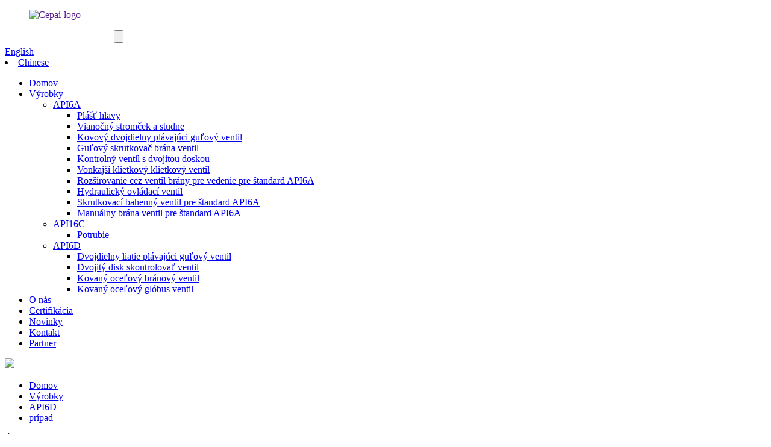

--- FILE ---
content_type: text/html
request_url: http://sk.cepaivalves.com/case/
body_size: 8614
content:
<!DOCTYPE html> <html dir="ltr" lang="sk"> <head> <meta charset="UTF-8"/> <meta http-equiv="Content-Type" content="text/html; charset=UTF-8" /> <!-- Google Tag Manager --> <script>(function(w,d,s,l,i){w[l]=w[l]||[];w[l].push({'gtm.start':
new Date().getTime(),event:'gtm.js'});var f=d.getElementsByTagName(s)[0],
j=d.createElement(s),dl=l!='dataLayer'?'&l='+l:'';j.async=true;j.src=
'https://www.googletagmanager.com/gtm.js?id='+i+dl;f.parentNode.insertBefore(j,f);
})(window,document,'script','dataLayer','GTM-PMPC8GN');</script> <!-- End Google Tag Manager -->  <title>Výrobcovia prípadov - Dodávatelia prípadov a továreň v Číne</title> <meta name="viewport" content="width=device-width,initial-scale=1,minimum-scale=1,maximum-scale=1,user-scalable=no"> <link rel="apple-touch-icon-precomposed" href=""> <meta name="format-detection" content="telephone=no"> <meta name="apple-mobile-web-app-capable" content="yes"> <meta name="apple-mobile-web-app-status-bar-style" content="black"> <link href="//cdn.globalso.com/cepaivalves/style/global/style.css" rel="stylesheet" onload="this.onload=null;this.rel='stylesheet'"> <link href="//cdn.globalso.com/cepaivalves/style/public/public.css" rel="stylesheet" onload="this.onload=null;this.rel='stylesheet'">  <link rel="shortcut icon" href="https://cdn.globalso.com/cepaivalves/85fb3e7c.png" /> <link rel="canonical" href="https://www.cepaivalves.com/case/" /> <meta name="description" content="Výrobcovia prípadov, továreň, dodávatelia z Číny, s našimi pravidlami" small business standing, partner trust and mutual benefit", welcome all of you to definitely do the job alongside one another , grow together. " /> <link href="//cdn.globalso.com/hide_search.css" rel="stylesheet"/><link href="//www.cepaivalves.com/style/sk.html.css" rel="stylesheet"/><link rel="alternate" hreflang="sk" href="http://sk.cepaivalves.com/" /></head> <body> <!-- Google Tag Manager (noscript) --> <noscript><iframe src="https://www.googletagmanager.com/ns.html?id=GTM-PMPC8GN" height="0" width="0" style="display:none;visibility:hidden"></iframe></noscript> <!-- End Google Tag Manager (noscript) --> <div class="container">   <!-- web_head start -->    <header class="web_head">     <div class="head_top">       <div class="layout">         <figure class="logo"><a href="">        <img src="https://cdn.globalso.com/cepaivalves/logo11.png" alt="Cepai-logo">         </a></figure>         <div class="head_right">           <div class="head-search">             <form class="" action="/search.php" method="get" >               <input class="search-ipt" name="s"  placeholder="" /> 			  <input type="hidden" name="cat" value="490"/>               <input class="search-btn" type="submit" value=""></input>               <span id="btn-search"></span>             </form>           </div>         <div class="change-language ensemble">   <div class="change-language-info">     <div class="change-language-title medium-title">        <div class="language-flag language-flag-en"><a href="https://www.cepaivalves.com/"><b class="country-flag"></b><span>English</span> </a></div>        <b class="language-icon"></b>      </div> 	<div class="change-language-cont sub-content">         <div class="empty"></div>     </div>   </div> </div> <!--theme276-->          <li class="language-flag language-flag-zh-cn"> <a  title="中文" href="http://zh.cepaivalves.com/"> <b class="country-flag"></b> <span>Chinese</span> </a> </li>	          </div>       </div>     </div>     <div class="head_layer">       <div class="layout">         <nav class="nav_wrap">           <ul class="head_nav">             <li><a href="/">Domov</a></li> <li><a href="/products/">Výrobky</a> <ul class="sub-menu"> 	<li><a href="/api6a/">API6A</a> 	<ul class="sub-menu"> 		<li><a href="/accessories-product/">Plášť hlavy</a></li> 		<li><a href="/christmas-tree-and-wellheads-product/">Vianočný stromček a studne</a></li> 		<li><a href="/6a-ball-valve-product/">Kovový dvojdielny plávajúci guľový ventil</a></li> 		<li><a href="/bso-gate-valve-product/">Guľový skrutkovač brána ventil</a></li> 		<li><a href="/check-valve-product/">Kontrolný ventil s dvojitou doskou</a></li> 		<li><a href="/chock-valve-product/">Vonkajší klietkový klietkový ventil</a></li> 		<li><a href="/expanding-gate-valve-product/">Rozširovanie cez ventil brány pre vedenie pre štandard API6A</a></li> 		<li><a href="/hyd-gate-valve-product/">Hydraulický ovládací ventil</a></li> 		<li><a href="/mud-valve-product/">Skrutkovací bahenný ventil pre štandard API6A</a></li> 		<li><a href="/manual-gate-valve-for-api6a-standard-product/">Manuálny brána ventil pre štandard API6A</a></li> 	</ul> </li> 	<li><a href="/api16c/">API16C</a> 	<ul class="sub-menu"> 		<li><a href="/kill-manifoldchoke-manifolddrilling-mud-manifoldsurface-test-manifold-product/">Potrubie</a></li> 	</ul> </li> 	<li><a href="/api6d/">API6D</a> 	<ul class="sub-menu"> 		<li><a href="/two-piece-casting-floating-ball-valve-product/">Dvojdielny liatie plávajúci guľový ventil</a></li> 		<li><a href="/double-disc-check-valve-product/">Dvojitý disk skontrolovať ventil</a></li> 		<li><a href="/forged-steel-gate-valve-product/">Kovaný oceľový bránový ventil</a></li> 		<li><a href="/forged-steel-globe-valve-product/">Kovaný oceľový glóbus ventil</a></li> 	</ul> </li> </ul> </li> <li><a href="/about-us/">O nás</a></li> <li><a href="/factory-tour/">Certifikácia</a></li> <li><a href="/news/">Novinky</a></li> <li><a href="/contact-us/">Kontakt</a></li> <li><a href="/partners/">Partner</a></li>           </ul>         </nav>               </div>     </div>    </header>       <!-- sys_sub_head -->   <section class="sys_sub_head">     <div class="head_bn_item">       <div class="bn_item_img"><img src="//cdn.globalso.com/cepaivalves/style/global/img/demo/head_banner.jpg"></div>     </div>     <section class="path_bar">       <div class="layout">         <ul>           <li> <a itemprop="breadcrumb" href="/">Domov</a></li><li> <a itemprop="breadcrumb" href="/products/" title="Products">Výrobky</a> </li><li> <a itemprop="breadcrumb" href="/api6d/" title="API6D">API6D</a> </li><li> <a href="#">prípad</a></li>         </ul>       </div>     </section>     <div class="layer_ft_bg"></div>   </section>    <section class="sub_head_intro">     <div class="layout">       <div class="intro_desc">Účelom spoločnosti Cepai je, aby sa všetci zamestnanci zamerali na kvalitu, aby sa ubezpečili, že výrobky vyrobené spoločnosťou Cepai bez vady, snažte sa v našich silách splniť vaše požiadavky</div>     </div>   </section>  <section class="web_main page_main">   <div class="layout">     <aside class="aside">   <section class="aside-wrap">     <section class="side-widget">     <div class="side-tit-bar">       <h4 class="side-tit">Kategórie</h4>     </div>     <ul class="side-cate">       <li class="current-menu-ancestor"><a href="/products/">Výrobky</a> <ul class="sub-menu"> 	<li><a href="/api6a/">API6A</a></li> 	<li><a href="/api16c/">API16C</a></li> 	<li class="current-menu-ancestor current-menu-parent"><a href="/api6d/">API6D</a> 	<ul class="sub-menu"> 		<li><a href="/ball-valve/">Guľový ventil</a></li> 		<li><a href="/butterfly-valve/">Motýľový ventil</a></li> 		<li><a href="/check-valve/">Kontrolný ventil</a></li> 		<li><a href="/gate-valve/">Brána</a></li> 		<li><a href="/globe-valve/">Glóbusový ventil</a></li> 		<li class="nav-current"><a href="/case/">prípad</a></li> 	</ul> </li> </ul> </li>     </ul>   </section>   <div class="side-widget">     <div class="side-tit-bar">       <h2 class="side-tit">Výrobné výrobky</h2>     </div> 	  	 <div class="side-product-items">               <div class="items_content">                <div class="side_slider">                     <ul class="swiper-wrapper"> 				                   <li class="swiper-slide gm-sep side_product_item">                     <figure > <a href="/chock-valve-product/" class="item-img"><img src="https://cdn.globalso.com/cepaivalves/16-300x300.jpg" alt="Vonkajší klietkový klietkový ventil"></a>                       <figcaption>                         <h3 class="item_title"><a href="/chock-valve-product/">Klietok na vonkajšie rukávy ...</a></h3>                        </figcaption>                     </figure> 					</li> 					                   <li class="swiper-slide gm-sep side_product_item">                     <figure > <a href="/check-valve-product/" class="item-img"><img src="https://cdn.globalso.com/cepaivalves/113-300x300.jpg" alt="Kontrolný ventil s dvojitou doskou"></a>                       <figcaption>                         <h3 class="item_title"><a href="/check-valve-product/">Kontrolný ventil s dvojitou doskou</a></h3>                        </figcaption>                     </figure> 					</li> 					                   <li class="swiper-slide gm-sep side_product_item">                     <figure > <a href="/bso-gate-valve-product/" class="item-img"><img src="https://cdn.globalso.com/cepaivalves/15-300x300.jpg" alt="Guľový skrutkovač brána ventil"></a>                       <figcaption>                         <h3 class="item_title"><a href="/bso-gate-valve-product/">Guľový skrutkovač brána ventil</a></h3>                        </figcaption>                     </figure> 					</li> 					                   <li class="swiper-slide gm-sep side_product_item">                     <figure > <a href="/6a-ball-valve-product/" class="item-img"><img src="https://cdn.globalso.com/cepaivalves/14-300x300.jpg" alt="Kovový dvojdielny plávajúci guľový ventil"></a>                       <figcaption>                         <h3 class="item_title"><a href="/6a-ball-valve-product/">Kovový dvojdielny plávajúce BA ...</a></h3>                        </figcaption>                     </figure> 					</li> 					                   <li class="swiper-slide gm-sep side_product_item">                     <figure > <a href="/christmas-tree-and-wellheads-product/" class="item-img"><img src="https://cdn.globalso.com/cepaivalves/112-300x300.jpg" alt="Vianočný stromček a studne"></a>                       <figcaption>                         <h3 class="item_title"><a href="/christmas-tree-and-wellheads-product/">Vianočný stromček a studne</a></h3>                        </figcaption>                     </figure> 					</li> 					                </ul> 				 </div>                 <div class="btn-prev"></div>                 <div class="btn-next"></div>               </div>             </div>    </div>           <div class="side-bn"><a href=""><img src="https://cdn.globalso.com/cepaivalves/0c8fe1cf.jpg" alt="" /></a></div>   </section> </aside>    <section class="main"> 	        <div class="product-list">         <ul class="product_list_items">    <li class="product_list_item">             <figure>               <span class="item_img"><img src="https://cdn.globalso.com/cepaivalves/e2cf1679-300x300.jpg" alt="Doska"><a href="/slab-valve-product/" title="Slab valve"></a> </span>               <figcaption> 			  <div class="item_information">                      <h3 class="item_title"><a href="/slab-valve-product/" title="Slab valve">Doska</a></h3>                 <div class="item_info">SLAB GATE ventil, ktorý obsahuje vysokovýkonné a obojsmerné tesnenie, je navrhnutý a vyrobený podľa najpokročilejších technológií na svete. Poskytuje pomerne dobrý výkon v rámci vysokotlakových služieb. Je použiteľná pre ropné a plynové vrty, vianočný stromček a tlmivka a zabíjanie potrubia hodnotená 5 000 psi na 20 000 psi. Pokiaľ ide o výmenu ventilovej brány a sedadla, nie sú potrebné žiadne špeciálne nástroje.</div>                 </div>                 <div class="product_btns">                   <a href="javascript:" class="priduct_btn_inquiry add_email12">dopyt</a><a href="/slab-valve-product/" class="priduct_btn_detail">podrobnosť</a>                 </div>               </figcaption>             </figure>           </li>          </ul>         <div class="page_bar">         <div class="pages"></div>       </div>       </div>            </section>   </div> </section>   <!-- web_footer start -->   <footer class="web_footer">     <div class="layer_top_bg"></div>     <div class="foot_service">       <div class="layout">         <div class="foot_items">           <nav class="foot_item foot_item_inquiry wow fadeInLeftA" data-wow-delay=".2s" data-wow-duration=".8s">             <div class="foot_item_bd">               <div class="company_subscribe">                 <h2 class="subscribe_title">O americkej predajnej sieti kontaktujte kariéru USA</h2>                 <p class="subscribe_desc">Ak sa chcete zaoberať otázkami o našich produktoch alebo pri vrede, zanechajte nám svoj e -mail a my budeme v kontakte do 24 hodín.</p>                 <div class="learn_more">                   <a href="javascript:" class="sys_btn button">Dotaz teraz</a>                 </div>               </div>             </div>                       </nav>            <nav class="foot_item foot_item_follow wow fadeInRightA" data-wow-delay=".2s" data-wow-duration=".8s">             <div class="foot_item_bd">               <address class="foot_contact_list">                 <ul> 				 				                   <li class="contact_item"> <a href="mailto:neil@cepai.com" class="add_email12">neil@cepai.com</a></li> 				     				                      <li class="contact_item"><a class="tel_link" href="tel:+86-137-8898-3285   <p>+86-0517-8090-5188">+86-137-8898-3285<p>+86-0517-8090-5188</a></li> 				                     </ul>               </address>               <ul class="foot_sns">                            <li><a target="_blank" href=""><img src="https://cdn.globalso.com/cepaivalves/sns02.png" alt="faceborat"></a></li>                         <li><a target="_blank" href=""><img src="https://cdn.globalso.com/cepaivalves/sns03.png" alt="twarch"></a></li>                         <li><a target="_blank" href=""><img src="https://cdn.globalso.com/cepaivalves/sns05.png" alt="Instagram"></a></li>                         <li><a target="_blank" href=""><img src="https://cdn.globalso.com/cepaivalves/sns06.png" alt="YouTube"></a></li>                           </ul>             </div>                       </nav>         </div>       </div>     </div>     <div class="foot_bar wow fadeInUpA" data-wow-delay=".2s" data-wow-duration=".8s">       <div class="layout">        	 <div class="copyright">© Copyright - 2010-2020: Všetky práva vyhradené.<script type="text/javascript" src="//www.globalso.site/livechat.js"></script> <a href="/featured/">Horúce výrobky</a> - <a href="/sitemap.xml">Simatap</a><a href="/"></a> <br><a href='/high-pressure-metal-ball-valve/' title='High Pressure Metal Ball Valve'>Vysokotlakový kovový guľový ventil</a>,  <a href='/thermal-wellhead/' title='Thermal Wellhead'>Tepelná vrstva</a>,  <a href='/multiport-ball-valve/' title='Multiport Ball Valve'>Viacúrová guľová ventil</a>,  <a href='/three-way-ball-valve/' title='Three Way Ball Valve'>Trojcestný guľový ventil</a>,  <a href='/high-temp-metal-ball-valve/' title='High Temp Metal Ball Valve'>Vysoko teplotný guľový ventil</a>,  <a href='/four-way-ball-valve/' title='Four Way Ball Valve'>Štyri smerový guľový ventil</a>, </div>               </div>     </div>   </footer> 		  <aside class="scrollsidebar" id="scrollsidebar">   <div class="side_content">     <div class="side_list">       <header class="hd"><img src="//cdn.globalso.com/title_pic.png" alt="Online inuiry"/></header>       <div class="cont">         <li><a class="email" href="javascript:" onclick="showMsgPop();">Poslať e -mail</a></li>         <li><a target="_blank"  class="whats" href="https://api.whatsapp.com/send?phone=17712061805 onclick="showmsgpop();">Čo je aplikácia</a></li>                                        </div>                   <div class="side_title"><a  class="close_btn"><span>x</span></a></div>     </div>   </div>   <div class="show_btn"></div> </aside> <div class="inquiry-pop-bd">   <div class="inquiry-pop"> <i class="ico-close-pop" onclick="hideMsgPop();"></i>      <script type="text/javascript" src="//www.globalso.site/form.js"></script>    </div> </div> </div>   <script type="text/javascript" src="//cdn.globalso.com/cepaivalves/style/global/js/jquery.min.js"></script>  <script type="text/javascript" src="//cdn.globalso.com/cepaivalves/style/global/js/common.js"></script> <script type="text/javascript" src="//cdn.globalso.com/cepaivalves/style/public/public.js"></script>  <!--[if lt IE 9]> <script src="//cdn.globalso.com/cepaivalves/style/global/js/html5.js"></script> <![endif]--> <script type="text/javascript">

if(typeof jQuery == 'undefined' || typeof jQuery.fn.on == 'undefined') {
	document.write('<script src="https://www.cepaivalves.com/wp-content/plugins/bb-plugin/js/jquery.js"><\/script>');
	document.write('<script src="https://www.cepaivalves.com/wp-content/plugins/bb-plugin/js/jquery.migrate.min.js"><\/script>');
}

</script><ul class="prisna-wp-translate-seo" id="prisna-translator-seo"><li class="language-flag language-flag-en"><a href="https://www.cepaivalves.com/case/" title="English" target="_blank"><b class="country-flag"></b><span>English</span></a></li><li class="language-flag language-flag-zh"><a href="http://zh.cepaivalves.com/case/" title="Chinese" target="_blank"><b class="country-flag"></b><span>Chinese</span></a></li><li class="language-flag language-flag-fr"><a href="http://fr.cepaivalves.com/case/" title="French" target="_blank"><b class="country-flag"></b><span>French</span></a></li><li class="language-flag language-flag-de"><a href="http://de.cepaivalves.com/case/" title="German" target="_blank"><b class="country-flag"></b><span>German</span></a></li><li class="language-flag language-flag-pt"><a href="http://pt.cepaivalves.com/case/" title="Portuguese" target="_blank"><b class="country-flag"></b><span>Portuguese</span></a></li><li class="language-flag language-flag-es"><a href="http://es.cepaivalves.com/case/" title="Spanish" target="_blank"><b class="country-flag"></b><span>Spanish</span></a></li><li class="language-flag language-flag-ru"><a href="http://ru.cepaivalves.com/case/" title="Russian" target="_blank"><b class="country-flag"></b><span>Russian</span></a></li><li class="language-flag language-flag-ja"><a href="http://ja.cepaivalves.com/case/" title="Japanese" target="_blank"><b class="country-flag"></b><span>Japanese</span></a></li><li class="language-flag language-flag-ko"><a href="http://ko.cepaivalves.com/case/" title="Korean" target="_blank"><b class="country-flag"></b><span>Korean</span></a></li><li class="language-flag language-flag-ar"><a href="http://ar.cepaivalves.com/case/" title="Arabic" target="_blank"><b class="country-flag"></b><span>Arabic</span></a></li><li class="language-flag language-flag-ga"><a href="http://ga.cepaivalves.com/case/" title="Irish" target="_blank"><b class="country-flag"></b><span>Irish</span></a></li><li class="language-flag language-flag-el"><a href="http://el.cepaivalves.com/case/" title="Greek" target="_blank"><b class="country-flag"></b><span>Greek</span></a></li><li class="language-flag language-flag-tr"><a href="http://tr.cepaivalves.com/case/" title="Turkish" target="_blank"><b class="country-flag"></b><span>Turkish</span></a></li><li class="language-flag language-flag-it"><a href="http://it.cepaivalves.com/case/" title="Italian" target="_blank"><b class="country-flag"></b><span>Italian</span></a></li><li class="language-flag language-flag-da"><a href="http://da.cepaivalves.com/case/" title="Danish" target="_blank"><b class="country-flag"></b><span>Danish</span></a></li><li class="language-flag language-flag-ro"><a href="http://ro.cepaivalves.com/case/" title="Romanian" target="_blank"><b class="country-flag"></b><span>Romanian</span></a></li><li class="language-flag language-flag-id"><a href="http://id.cepaivalves.com/case/" title="Indonesian" target="_blank"><b class="country-flag"></b><span>Indonesian</span></a></li><li class="language-flag language-flag-cs"><a href="http://cs.cepaivalves.com/case/" title="Czech" target="_blank"><b class="country-flag"></b><span>Czech</span></a></li><li class="language-flag language-flag-af"><a href="http://af.cepaivalves.com/case/" title="Afrikaans" target="_blank"><b class="country-flag"></b><span>Afrikaans</span></a></li><li class="language-flag language-flag-sv"><a href="http://sv.cepaivalves.com/case/" title="Swedish" target="_blank"><b class="country-flag"></b><span>Swedish</span></a></li><li class="language-flag language-flag-pl"><a href="http://pl.cepaivalves.com/case/" title="Polish" target="_blank"><b class="country-flag"></b><span>Polish</span></a></li><li class="language-flag language-flag-eu"><a href="http://eu.cepaivalves.com/case/" title="Basque" target="_blank"><b class="country-flag"></b><span>Basque</span></a></li><li class="language-flag language-flag-ca"><a href="http://ca.cepaivalves.com/case/" title="Catalan" target="_blank"><b class="country-flag"></b><span>Catalan</span></a></li><li class="language-flag language-flag-eo"><a href="http://eo.cepaivalves.com/case/" title="Esperanto" target="_blank"><b class="country-flag"></b><span>Esperanto</span></a></li><li class="language-flag language-flag-hi"><a href="http://hi.cepaivalves.com/case/" title="Hindi" target="_blank"><b class="country-flag"></b><span>Hindi</span></a></li><li class="language-flag language-flag-lo"><a href="http://lo.cepaivalves.com/case/" title="Lao" target="_blank"><b class="country-flag"></b><span>Lao</span></a></li><li class="language-flag language-flag-sq"><a href="http://sq.cepaivalves.com/case/" title="Albanian" target="_blank"><b class="country-flag"></b><span>Albanian</span></a></li><li class="language-flag language-flag-am"><a href="http://am.cepaivalves.com/case/" title="Amharic" target="_blank"><b class="country-flag"></b><span>Amharic</span></a></li><li class="language-flag language-flag-hy"><a href="http://hy.cepaivalves.com/case/" title="Armenian" target="_blank"><b class="country-flag"></b><span>Armenian</span></a></li><li class="language-flag language-flag-az"><a href="http://az.cepaivalves.com/case/" title="Azerbaijani" target="_blank"><b class="country-flag"></b><span>Azerbaijani</span></a></li><li class="language-flag language-flag-be"><a href="http://be.cepaivalves.com/case/" title="Belarusian" target="_blank"><b class="country-flag"></b><span>Belarusian</span></a></li><li class="language-flag language-flag-bn"><a href="http://bn.cepaivalves.com/case/" title="Bengali" target="_blank"><b class="country-flag"></b><span>Bengali</span></a></li><li class="language-flag language-flag-bs"><a href="http://bs.cepaivalves.com/case/" title="Bosnian" target="_blank"><b class="country-flag"></b><span>Bosnian</span></a></li><li class="language-flag language-flag-bg"><a href="http://bg.cepaivalves.com/case/" title="Bulgarian" target="_blank"><b class="country-flag"></b><span>Bulgarian</span></a></li><li class="language-flag language-flag-ceb"><a href="http://ceb.cepaivalves.com/case/" title="Cebuano" target="_blank"><b class="country-flag"></b><span>Cebuano</span></a></li><li class="language-flag language-flag-ny"><a href="http://ny.cepaivalves.com/case/" title="Chichewa" target="_blank"><b class="country-flag"></b><span>Chichewa</span></a></li><li class="language-flag language-flag-co"><a href="http://co.cepaivalves.com/case/" title="Corsican" target="_blank"><b class="country-flag"></b><span>Corsican</span></a></li><li class="language-flag language-flag-hr"><a href="http://hr.cepaivalves.com/case/" title="Croatian" target="_blank"><b class="country-flag"></b><span>Croatian</span></a></li><li class="language-flag language-flag-nl"><a href="http://nl.cepaivalves.com/case/" title="Dutch" target="_blank"><b class="country-flag"></b><span>Dutch</span></a></li><li class="language-flag language-flag-et"><a href="http://et.cepaivalves.com/case/" title="Estonian" target="_blank"><b class="country-flag"></b><span>Estonian</span></a></li><li class="language-flag language-flag-tl"><a href="http://tl.cepaivalves.com/case/" title="Filipino" target="_blank"><b class="country-flag"></b><span>Filipino</span></a></li><li class="language-flag language-flag-fi"><a href="http://fi.cepaivalves.com/case/" title="Finnish" target="_blank"><b class="country-flag"></b><span>Finnish</span></a></li><li class="language-flag language-flag-fy"><a href="http://fy.cepaivalves.com/case/" title="Frisian" target="_blank"><b class="country-flag"></b><span>Frisian</span></a></li><li class="language-flag language-flag-gl"><a href="http://gl.cepaivalves.com/case/" title="Galician" target="_blank"><b class="country-flag"></b><span>Galician</span></a></li><li class="language-flag language-flag-ka"><a href="http://ka.cepaivalves.com/case/" title="Georgian" target="_blank"><b class="country-flag"></b><span>Georgian</span></a></li><li class="language-flag language-flag-gu"><a href="http://gu.cepaivalves.com/case/" title="Gujarati" target="_blank"><b class="country-flag"></b><span>Gujarati</span></a></li><li class="language-flag language-flag-ht"><a href="http://ht.cepaivalves.com/case/" title="Haitian" target="_blank"><b class="country-flag"></b><span>Haitian</span></a></li><li class="language-flag language-flag-ha"><a href="http://ha.cepaivalves.com/case/" title="Hausa" target="_blank"><b class="country-flag"></b><span>Hausa</span></a></li><li class="language-flag language-flag-haw"><a href="http://haw.cepaivalves.com/case/" title="Hawaiian" target="_blank"><b class="country-flag"></b><span>Hawaiian</span></a></li><li class="language-flag language-flag-iw"><a href="http://iw.cepaivalves.com/case/" title="Hebrew" target="_blank"><b class="country-flag"></b><span>Hebrew</span></a></li><li class="language-flag language-flag-hmn"><a href="http://hmn.cepaivalves.com/case/" title="Hmong" target="_blank"><b class="country-flag"></b><span>Hmong</span></a></li><li class="language-flag language-flag-hu"><a href="http://hu.cepaivalves.com/case/" title="Hungarian" target="_blank"><b class="country-flag"></b><span>Hungarian</span></a></li><li class="language-flag language-flag-is"><a href="http://is.cepaivalves.com/case/" title="Icelandic" target="_blank"><b class="country-flag"></b><span>Icelandic</span></a></li><li class="language-flag language-flag-ig"><a href="http://ig.cepaivalves.com/case/" title="Igbo" target="_blank"><b class="country-flag"></b><span>Igbo</span></a></li><li class="language-flag language-flag-jw"><a href="http://jw.cepaivalves.com/case/" title="Javanese" target="_blank"><b class="country-flag"></b><span>Javanese</span></a></li><li class="language-flag language-flag-kn"><a href="http://kn.cepaivalves.com/case/" title="Kannada" target="_blank"><b class="country-flag"></b><span>Kannada</span></a></li><li class="language-flag language-flag-kk"><a href="http://kk.cepaivalves.com/case/" title="Kazakh" target="_blank"><b class="country-flag"></b><span>Kazakh</span></a></li><li class="language-flag language-flag-km"><a href="http://km.cepaivalves.com/case/" title="Khmer" target="_blank"><b class="country-flag"></b><span>Khmer</span></a></li><li class="language-flag language-flag-ku"><a href="http://ku.cepaivalves.com/case/" title="Kurdish" target="_blank"><b class="country-flag"></b><span>Kurdish</span></a></li><li class="language-flag language-flag-ky"><a href="http://ky.cepaivalves.com/case/" title="Kyrgyz" target="_blank"><b class="country-flag"></b><span>Kyrgyz</span></a></li><li class="language-flag language-flag-la"><a href="http://la.cepaivalves.com/case/" title="Latin" target="_blank"><b class="country-flag"></b><span>Latin</span></a></li><li class="language-flag language-flag-lv"><a href="http://lv.cepaivalves.com/case/" title="Latvian" target="_blank"><b class="country-flag"></b><span>Latvian</span></a></li><li class="language-flag language-flag-lt"><a href="http://lt.cepaivalves.com/case/" title="Lithuanian" target="_blank"><b class="country-flag"></b><span>Lithuanian</span></a></li><li class="language-flag language-flag-lb"><a href="http://lb.cepaivalves.com/case/" title="Luxembou.." target="_blank"><b class="country-flag"></b><span>Luxembou..</span></a></li><li class="language-flag language-flag-mk"><a href="http://mk.cepaivalves.com/case/" title="Macedonian" target="_blank"><b class="country-flag"></b><span>Macedonian</span></a></li><li class="language-flag language-flag-mg"><a href="http://mg.cepaivalves.com/case/" title="Malagasy" target="_blank"><b class="country-flag"></b><span>Malagasy</span></a></li><li class="language-flag language-flag-ms"><a href="http://ms.cepaivalves.com/case/" title="Malay" target="_blank"><b class="country-flag"></b><span>Malay</span></a></li><li class="language-flag language-flag-ml"><a href="http://ml.cepaivalves.com/case/" title="Malayalam" target="_blank"><b class="country-flag"></b><span>Malayalam</span></a></li><li class="language-flag language-flag-mt"><a href="http://mt.cepaivalves.com/case/" title="Maltese" target="_blank"><b class="country-flag"></b><span>Maltese</span></a></li><li class="language-flag language-flag-mi"><a href="http://mi.cepaivalves.com/case/" title="Maori" target="_blank"><b class="country-flag"></b><span>Maori</span></a></li><li class="language-flag language-flag-mr"><a href="http://mr.cepaivalves.com/case/" title="Marathi" target="_blank"><b class="country-flag"></b><span>Marathi</span></a></li><li class="language-flag language-flag-mn"><a href="http://mn.cepaivalves.com/case/" title="Mongolian" target="_blank"><b class="country-flag"></b><span>Mongolian</span></a></li><li class="language-flag language-flag-my"><a href="http://my.cepaivalves.com/case/" title="Burmese" target="_blank"><b class="country-flag"></b><span>Burmese</span></a></li><li class="language-flag language-flag-ne"><a href="http://ne.cepaivalves.com/case/" title="Nepali" target="_blank"><b class="country-flag"></b><span>Nepali</span></a></li><li class="language-flag language-flag-no"><a href="http://no.cepaivalves.com/case/" title="Norwegian" target="_blank"><b class="country-flag"></b><span>Norwegian</span></a></li><li class="language-flag language-flag-ps"><a href="http://ps.cepaivalves.com/case/" title="Pashto" target="_blank"><b class="country-flag"></b><span>Pashto</span></a></li><li class="language-flag language-flag-fa"><a href="http://fa.cepaivalves.com/case/" title="Persian" target="_blank"><b class="country-flag"></b><span>Persian</span></a></li><li class="language-flag language-flag-pa"><a href="http://pa.cepaivalves.com/case/" title="Punjabi" target="_blank"><b class="country-flag"></b><span>Punjabi</span></a></li><li class="language-flag language-flag-sr"><a href="http://sr.cepaivalves.com/case/" title="Serbian" target="_blank"><b class="country-flag"></b><span>Serbian</span></a></li><li class="language-flag language-flag-st"><a href="http://st.cepaivalves.com/case/" title="Sesotho" target="_blank"><b class="country-flag"></b><span>Sesotho</span></a></li><li class="language-flag language-flag-si"><a href="http://si.cepaivalves.com/case/" title="Sinhala" target="_blank"><b class="country-flag"></b><span>Sinhala</span></a></li><li class="language-flag language-flag-sk"><a href="http://sk.cepaivalves.com/case/" title="Slovak" target="_blank"><b class="country-flag"></b><span>Slovak</span></a></li><li class="language-flag language-flag-sl"><a href="http://sl.cepaivalves.com/case/" title="Slovenian" target="_blank"><b class="country-flag"></b><span>Slovenian</span></a></li><li class="language-flag language-flag-so"><a href="http://so.cepaivalves.com/case/" title="Somali" target="_blank"><b class="country-flag"></b><span>Somali</span></a></li><li class="language-flag language-flag-sm"><a href="http://sm.cepaivalves.com/case/" title="Samoan" target="_blank"><b class="country-flag"></b><span>Samoan</span></a></li><li class="language-flag language-flag-gd"><a href="http://gd.cepaivalves.com/case/" title="Scots Gaelic" target="_blank"><b class="country-flag"></b><span>Scots Gaelic</span></a></li><li class="language-flag language-flag-sn"><a href="http://sn.cepaivalves.com/case/" title="Shona" target="_blank"><b class="country-flag"></b><span>Shona</span></a></li><li class="language-flag language-flag-sd"><a href="http://sd.cepaivalves.com/case/" title="Sindhi" target="_blank"><b class="country-flag"></b><span>Sindhi</span></a></li><li class="language-flag language-flag-su"><a href="http://su.cepaivalves.com/case/" title="Sundanese" target="_blank"><b class="country-flag"></b><span>Sundanese</span></a></li><li class="language-flag language-flag-sw"><a href="http://sw.cepaivalves.com/case/" title="Swahili" target="_blank"><b class="country-flag"></b><span>Swahili</span></a></li><li class="language-flag language-flag-tg"><a href="http://tg.cepaivalves.com/case/" title="Tajik" target="_blank"><b class="country-flag"></b><span>Tajik</span></a></li><li class="language-flag language-flag-ta"><a href="http://ta.cepaivalves.com/case/" title="Tamil" target="_blank"><b class="country-flag"></b><span>Tamil</span></a></li><li class="language-flag language-flag-te"><a href="http://te.cepaivalves.com/case/" title="Telugu" target="_blank"><b class="country-flag"></b><span>Telugu</span></a></li><li class="language-flag language-flag-th"><a href="http://th.cepaivalves.com/case/" title="Thai" target="_blank"><b class="country-flag"></b><span>Thai</span></a></li><li class="language-flag language-flag-uk"><a href="http://uk.cepaivalves.com/case/" title="Ukrainian" target="_blank"><b class="country-flag"></b><span>Ukrainian</span></a></li><li class="language-flag language-flag-ur"><a href="http://ur.cepaivalves.com/case/" title="Urdu" target="_blank"><b class="country-flag"></b><span>Urdu</span></a></li><li class="language-flag language-flag-uz"><a href="http://uz.cepaivalves.com/case/" title="Uzbek" target="_blank"><b class="country-flag"></b><span>Uzbek</span></a></li><li class="language-flag language-flag-vi"><a href="http://vi.cepaivalves.com/case/" title="Vietnamese" target="_blank"><b class="country-flag"></b><span>Vietnamese</span></a></li><li class="language-flag language-flag-cy"><a href="http://cy.cepaivalves.com/case/" title="Welsh" target="_blank"><b class="country-flag"></b><span>Welsh</span></a></li><li class="language-flag language-flag-xh"><a href="http://xh.cepaivalves.com/case/" title="Xhosa" target="_blank"><b class="country-flag"></b><span>Xhosa</span></a></li><li class="language-flag language-flag-yi"><a href="http://yi.cepaivalves.com/case/" title="Yiddish" target="_blank"><b class="country-flag"></b><span>Yiddish</span></a></li><li class="language-flag language-flag-yo"><a href="http://yo.cepaivalves.com/case/" title="Yoruba" target="_blank"><b class="country-flag"></b><span>Yoruba</span></a></li><li class="language-flag language-flag-zu"><a href="http://zu.cepaivalves.com/case/" title="Zulu" target="_blank"><b class="country-flag"></b><span>Zulu</span></a></li><li class="language-flag language-flag-rw"><a href="http://rw.cepaivalves.com/case/" title="Kinyarwanda" target="_blank"><b class="country-flag"></b><span>Kinyarwanda</span></a></li><li class="language-flag language-flag-tt"><a href="http://tt.cepaivalves.com/case/" title="Tatar" target="_blank"><b class="country-flag"></b><span>Tatar</span></a></li><li class="language-flag language-flag-or"><a href="http://or.cepaivalves.com/case/" title="Oriya" target="_blank"><b class="country-flag"></b><span>Oriya</span></a></li><li class="language-flag language-flag-tk"><a href="http://tk.cepaivalves.com/case/" title="Turkmen" target="_blank"><b class="country-flag"></b><span>Turkmen</span></a></li><li class="language-flag language-flag-ug"><a href="http://ug.cepaivalves.com/case/" title="Uyghur" target="_blank"><b class="country-flag"></b><span>Uyghur</span></a></li></ul><link rel='stylesheet' id='fl-builder-layout-1672-css'  href='https://www.cepaivalves.com/uploads/bb-plugin/cache/1672-layout.css?ver=c0df9e3827d7e05dd99cfe694607acf8' type='text/css' media='all' />   <script type='text/javascript' src='https://www.cepaivalves.com/uploads/bb-plugin/cache/1672-layout.js?ver=c0df9e3827d7e05dd99cfe694607acf8'></script> <script>
function getCookie(name) {
    var arg = name + "=";
    var alen = arg.length;
    var clen = document.cookie.length;
    var i = 0;
    while (i < clen) {
        var j = i + alen;
        if (document.cookie.substring(i, j) == arg) return getCookieVal(j);
        i = document.cookie.indexOf(" ", i) + 1;
        if (i == 0) break;
    }
    return null;
}
function setCookie(name, value) {
    var expDate = new Date();
    var argv = setCookie.arguments;
    var argc = setCookie.arguments.length;
    var expires = (argc > 2) ? argv[2] : null;
    var path = (argc > 3) ? argv[3] : null;
    var domain = (argc > 4) ? argv[4] : null;
    var secure = (argc > 5) ? argv[5] : false;
    if (expires != null) {
        expDate.setTime(expDate.getTime() + expires);
    }
    document.cookie = name + "=" + escape(value) + ((expires == null) ? "": ("; expires=" + expDate.toUTCString())) + ((path == null) ? "": ("; path=" + path)) + ((domain == null) ? "": ("; domain=" + domain)) + ((secure == true) ? "; secure": "");
}
function getCookieVal(offset) {
    var endstr = document.cookie.indexOf(";", offset);
    if (endstr == -1) endstr = document.cookie.length;
    return unescape(document.cookie.substring(offset, endstr));
}

var firstshow = 0;
var cfstatshowcookie = getCookie('easyiit_stats');
if (cfstatshowcookie != 1) {
    a = new Date();
    h = a.getHours();
    m = a.getMinutes();
    s = a.getSeconds();
    sparetime = 1000 * 60 * 60 * 24 * 1 - (h * 3600 + m * 60 + s) * 1000 - 1;
    setCookie('easyiit_stats', 1, sparetime, '/');
    firstshow = 1;
}
if (!navigator.cookieEnabled) {
    firstshow = 0;
}
var referrer = escape(document.referrer);
var currweb = escape(location.href);
var screenwidth = screen.width;
var screenheight = screen.height;
var screencolordepth = screen.colorDepth;
$(function($){
   $.get("https://www.cepaivalves.com/statistic.php", { action:'stats_init', assort:0, referrer:referrer, currweb:currweb , firstshow:firstshow ,screenwidth:screenwidth, screenheight: screenheight, screencolordepth: screencolordepth, ranstr: Math.random()},function(data){}, "json");
			
});
</script>   <script src="//cdnus.globalso.com/common_front.js"></script><script src="//www.cepaivalves.com/style/sk.html.js"></script></body> </html><!-- Globalso Cache file was created in 0.19157981872559 seconds, on 05-03-25 13:40:25 -->